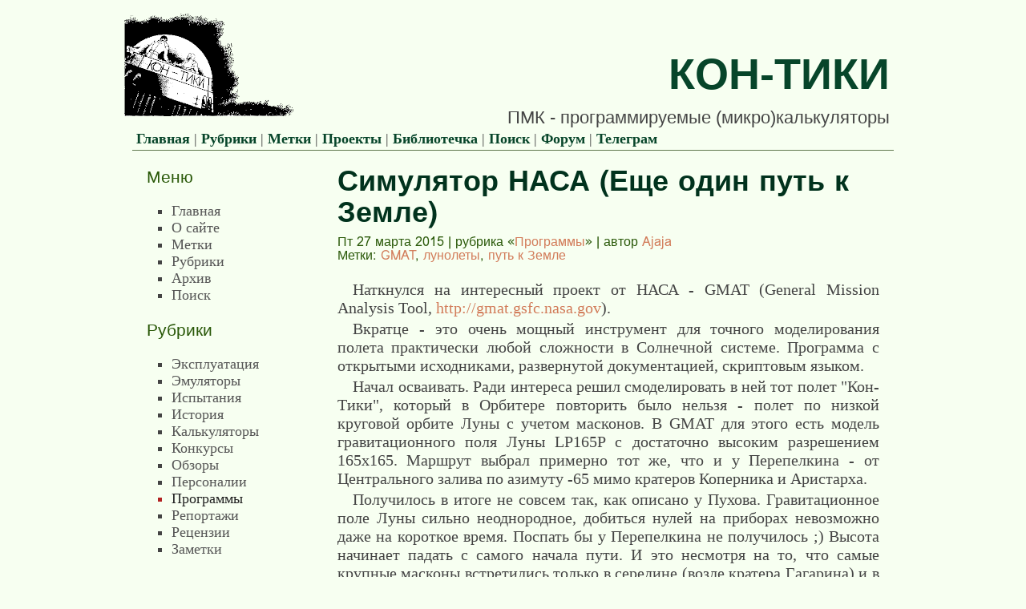

--- FILE ---
content_type: text/html
request_url: https://pmk.arbinada.com/category/01197.html
body_size: 5110
content:
<!DOCTYPE html>
<html lang="en">
  <head>
        <meta charset="utf-8" />
    <meta http-equiv="X-UA-Compatible" content="IE=endge, chrome=IE8" />
    <meta name="viewport" content="initial-scale=1.0, width=device-width, user-scalable=no" />
    <meta http-equiv="Cache-Control" content="no-cache, no-store, must-revalidate" />
    <title>Симулятор НАСА (Еще один путь к Земле) — Кон-Тики</title>
    <!--[if lte IE 8]><script type="text/javascript" src="../theme/js/html5shiv.js"></script><![endif]-->
    <link rel="stylesheet" type="text/css" href="../theme/css/skeleton.css" />
    <link rel="stylesheet" type="text/css" href="../theme/css/theme.css" />
    <link rel="shortcut icon" type="image/png" href="../theme/img/favicon.png" />
    <!--[if lte IE 8]><link rel="shortcut icon" type="image/x-icon" href="../favicon.ico" /><![endif]-->
    <link rel="alternate" type="application/atom+xml"
                           title="Кон-Тики — Flux Atom"
                           href="../feeds/atom.xml" />
    <link rel ="alternate" type="application/rss+xml"
                           title="Кон-Тики — Flux RSS"
                           href="../feeds/rss.xml" />

    <meta name="author"   content="Ajaja" />
    <meta name="keywords" content="GMAT, лунолеты, путь к Земле" />
    <link rel="stylesheet" media="not print" type="text/css" href="../theme/css/pygments.css" />
  </head>
  <body>
    <div id="page">
      <header id="page-head">
        <div id="header">
        <table align="left">
          <tr>
            <td>
              <a href="..">
                <img src="../theme/img/kon-tiki-logo.png" style="border: none; float: left" class="site-logo" />
              </a>
            </td>
            <td valign="bottom">
              <div class="site-title">
                <a href="../index.html">Кон-Тики</a>
              </div>
<div class="site-subtitle">ПМК - программируемые (микро)калькуляторы              </td>
          </tr>
          <tr class="secondary-menu">
            <td colspan="2" class="secondary-menu">
              <div class="secondary-menu">
                <a href="..">Главная</a>
                  | <a href="../categories.html">Рубрики</a>
                  | <a href="../tags.html">Метки</a>
                  | <a href="../pages/projects.html">Проекты</a>
                  | <a href="../pages/00018-library.html">Библиотечка</a>
                  | <a href="../pages/search.html">Поиск</a>
                    | <a href="https://groups.google.com/g/programming-calcs">Форум</a>
                    | <a href="https://t.me/mk61s">Телеграм</a>
              </div>
            </td>
          </tr>
        </table>
      </header>

      <div id="page-body">
        <article class="post" id="page-main" role="main">
      <header class="post-header">
        <h1>
          <a rel="bookmark"
             href="../category/01197.html"
             title="Постоянная ссылка на «Симулятор НАСА (Еще один путь к Земле)»">
             Симулятор НАСА (Еще один путь к Земле)
          </a>
        </h1>
        <div class="meta">
<!-- includes/article_meta.html -->
            <time datetime="2015-03-27T14:47:00+01:00">Пт 27 марта 2015</time>
            | рубрика «<a href="../category/programmy.html">Программы</a>»
            | автор <a href="../author/ajaja.html">Ajaja</a>              <br />Метки:              <a rel="tag" href="../tag/gmat.html">GMAT</a>,               <a rel="tag" href="../tag/lunolety.html">лунолеты</a>,               <a rel="tag" href="../tag/put-k-zemle.html">путь к Земле</a>        </div>
      </header>
      <div class="post-content">
        <main>
          <p>Наткнулся на интересный проект от НАСА - GMAT (General Mission Analysis Tool, <a href="http://gmat.gsfc.nasa.gov">http://gmat.gsfc.nasa.gov</a>).</p>
<p>Вкратце - это очень мощный инструмент для точного моделирования полета практически любой сложности в Солнечной системе. Программа с открытыми исходниками, развернутой документацией, скриптовым языком.</p>
<p>Начал осваивать. Ради интереса решил смоделировать в ней тот полет "Кон-Тики", который в Орбитере повторить было нельзя - полет по низкой круговой орбите Луны с учетом масконов. В GMAT для этого есть модель гравитационного поля Луны LP165P с достаточно высоким разрешением 165x165. Маршрут выбрал примерно тот же, что и у Перепелкина - от Центрального залива по азимуту -65 мимо кратеров Коперника и Аристарха.</p>
<p>Получилось в итоге не совсем так, как описано у Пухова. Гравитационное поле Луны сильно неоднородное, добиться нулей на приборах невозможно даже на короткое время. Поспать бы у Перепелкина не получилось ;) Высота начинает падать с самого начала пути. И это несмотря на то, что самые крупные масконы встретились только в середине (возле кратера Гагарина) и в конце (возле Моря Нектара).</p>
<p>В общем, как оказалось, долго на низкой орбите над Луной по баллистической траектории не полетаешь - очень быстро свалишься. Даже на одном витке высота с 4 км. опустилась ниже 2.5 км.</p>
<p>Выкладываю скрипт.</p>
<p>Исходные условия - корабль на круговой орбите высотой 4 км. над Центральным заливом. Для сравнения там же (отображается на графике зеленой линией) его дубликат, траектория которого считается по точечной гравитации (но с учетом возмущений от Солнца и Земли - как в Орбитере).</p>
<div class="highlight"><pre><span></span><code><span class="nx">Create</span><span class="w"> </span><span class="nx">Spacecraft</span><span class="w"> </span><span class="nx">KonTiki</span><span class="p">;</span>
<span class="nx">GMAT</span><span class="w"> </span><span class="nx">KonTiki</span><span class="p">.</span><span class="nx">DateFormat</span><span class="w"> </span><span class="p">=</span><span class="w"> </span><span class="nx">TDBGregorian</span><span class="p">;</span>
<span class="nx">GMAT</span><span class="w"> </span><span class="nx">KonTiki</span><span class="p">.</span><span class="nx">Epoch</span><span class="w"> </span><span class="p">=</span><span class="w"> </span><span class="err">&#39;</span><span class="mi">02</span><span class="w"> </span><span class="nx">Jul</span><span class="w"> </span><span class="mi">2086</span><span class="w"> </span><span class="mi">12</span><span class="p">:</span><span class="mi">00</span><span class="p">:</span><span class="m m-Double">00.000</span><span class="err">&#39;</span><span class="p">;</span>
<span class="nx">GMAT</span><span class="w"> </span><span class="nx">KonTiki</span><span class="p">.</span><span class="nx">CoordinateSystem</span><span class="w"> </span><span class="p">=</span><span class="w"> </span><span class="nx">LunaInt</span><span class="p">;</span>
<span class="nx">GMAT</span><span class="w"> </span><span class="nx">KonTiki</span><span class="p">.</span><span class="nx">DisplayStateType</span><span class="w"> </span><span class="p">=</span><span class="w"> </span><span class="nx">SphericalAZFPA</span><span class="p">;</span>
<span class="nx">GMAT</span><span class="w"> </span><span class="nx">KonTiki</span><span class="p">.</span><span class="nx">RMAG</span><span class="w"> </span><span class="p">=</span><span class="w"> </span><span class="m m-Double">1742.2</span><span class="p">;</span>
<span class="nx">GMAT</span><span class="w"> </span><span class="nx">KonTiki</span><span class="p">.</span><span class="nx">RA</span><span class="w"> </span><span class="p">=</span><span class="w"> </span><span class="m m-Double">177.4157916541891</span><span class="p">;</span>
<span class="nx">GMAT</span><span class="w"> </span><span class="nx">KonTiki</span><span class="p">.</span><span class="nx">DEC</span><span class="w"> </span><span class="p">=</span><span class="w"> </span><span class="m m-Double">4.351387326645394</span><span class="p">;</span>
<span class="nx">GMAT</span><span class="w"> </span><span class="nx">KonTiki</span><span class="p">.</span><span class="nx">VMAG</span><span class="w"> </span><span class="p">=</span><span class="w"> </span><span class="m m-Double">1.677540870580422</span><span class="p">;</span>
<span class="nx">GMAT</span><span class="w"> </span><span class="nx">KonTiki</span><span class="p">.</span><span class="nx">AZI</span><span class="w"> </span><span class="p">=</span><span class="w"> </span><span class="o">-</span><span class="mi">64</span><span class="p">;</span>
<span class="nx">GMAT</span><span class="w"> </span><span class="nx">KonTiki</span><span class="p">.</span><span class="nx">FPA</span><span class="w"> </span><span class="p">=</span><span class="w"> </span><span class="mi">90</span><span class="p">;</span>

<span class="nx">Create</span><span class="w"> </span><span class="nx">Spacecraft</span><span class="w"> </span><span class="nx">KonTikiSimple</span><span class="p">;</span>
<span class="nx">GMAT</span><span class="w"> </span><span class="nx">KonTikiSimple</span><span class="p">.</span><span class="nx">DateFormat</span><span class="w"> </span><span class="p">=</span><span class="w"> </span><span class="nx">TDBGregorian</span><span class="p">;</span>
<span class="nx">GMAT</span><span class="w"> </span><span class="nx">KonTikiSimple</span><span class="p">.</span><span class="nx">Epoch</span><span class="w"> </span><span class="p">=</span><span class="w"> </span><span class="err">&#39;</span><span class="mi">02</span><span class="w"> </span><span class="nx">Jul</span><span class="w"> </span><span class="mi">2086</span><span class="w"> </span><span class="mi">12</span><span class="p">:</span><span class="mi">00</span><span class="p">:</span><span class="m m-Double">00.000</span><span class="err">&#39;</span><span class="p">;</span>
<span class="nx">GMAT</span><span class="w"> </span><span class="nx">KonTikiSimple</span><span class="p">.</span><span class="nx">CoordinateSystem</span><span class="w"> </span><span class="p">=</span><span class="w"> </span><span class="nx">LunaInt</span><span class="p">;</span>
<span class="nx">GMAT</span><span class="w"> </span><span class="nx">KonTikiSimple</span><span class="p">.</span><span class="nx">DisplayStateType</span><span class="w"> </span><span class="p">=</span><span class="w"> </span><span class="nx">SphericalAZFPA</span><span class="p">;</span>
<span class="nx">GMAT</span><span class="w"> </span><span class="nx">KonTikiSimple</span><span class="p">.</span><span class="nx">RMAG</span><span class="w"> </span><span class="p">=</span><span class="w"> </span><span class="m m-Double">1742.2</span><span class="p">;</span>
<span class="nx">GMAT</span><span class="w"> </span><span class="nx">KonTikiSimple</span><span class="p">.</span><span class="nx">RA</span><span class="w"> </span><span class="p">=</span><span class="w"> </span><span class="m m-Double">177.4157916541891</span><span class="p">;</span>
<span class="nx">GMAT</span><span class="w"> </span><span class="nx">KonTikiSimple</span><span class="p">.</span><span class="nx">DEC</span><span class="w"> </span><span class="p">=</span><span class="w"> </span><span class="m m-Double">4.351387326645394</span><span class="p">;</span>
<span class="nx">GMAT</span><span class="w"> </span><span class="nx">KonTikiSimple</span><span class="p">.</span><span class="nx">VMAG</span><span class="w"> </span><span class="p">=</span><span class="w"> </span><span class="m m-Double">1.677540870580422</span><span class="p">;</span>
<span class="nx">GMAT</span><span class="w"> </span><span class="nx">KonTikiSimple</span><span class="p">.</span><span class="nx">AZI</span><span class="w"> </span><span class="p">=</span><span class="w"> </span><span class="o">-</span><span class="mi">64</span><span class="p">;</span>
<span class="nx">GMAT</span><span class="w"> </span><span class="nx">KonTikiSimple</span><span class="p">.</span><span class="nx">FPA</span><span class="w"> </span><span class="p">=</span><span class="w"> </span><span class="mi">90</span><span class="p">;</span>

<span class="nx">Create</span><span class="w"> </span><span class="nx">ForceModel</span><span class="w"> </span><span class="nx">MoonProp_ForceModel</span><span class="p">;</span>
<span class="nx">GMAT</span><span class="w"> </span><span class="nx">MoonProp_ForceModel</span><span class="p">.</span><span class="nx">CentralBody</span><span class="w"> </span><span class="p">=</span><span class="w"> </span><span class="nx">Luna</span><span class="p">;</span>
<span class="nx">GMAT</span><span class="w"> </span><span class="nx">MoonProp_ForceModel</span><span class="p">.</span><span class="nx">PrimaryBodies</span><span class="w"> </span><span class="p">=</span><span class="w"> </span><span class="p">{</span><span class="nx">Luna</span><span class="p">};</span>
<span class="nx">GMAT</span><span class="w"> </span><span class="nx">MoonProp_ForceModel</span><span class="p">.</span><span class="nx">PointMasses</span><span class="w"> </span><span class="p">=</span><span class="w"> </span><span class="p">{</span><span class="nx">Earth</span><span class="p">,</span><span class="w"> </span><span class="nx">Jupiter</span><span class="p">,</span><span class="w"> </span><span class="nx">Sun</span><span class="p">};</span>
<span class="nx">GMAT</span><span class="w"> </span><span class="nx">MoonProp_ForceModel</span><span class="p">.</span><span class="nx">Drag</span><span class="w"> </span><span class="p">=</span><span class="w"> </span><span class="nx">None</span><span class="p">;</span>
<span class="nx">GMAT</span><span class="w"> </span><span class="nx">MoonProp_ForceModel</span><span class="p">.</span><span class="nx">SRP</span><span class="w"> </span><span class="p">=</span><span class="w"> </span><span class="nx">Off</span><span class="p">;</span>
<span class="nx">GMAT</span><span class="w"> </span><span class="nx">MoonProp_ForceModel</span><span class="p">.</span><span class="nx">RelativisticCorrection</span><span class="w"> </span><span class="p">=</span><span class="w"> </span><span class="nx">On</span><span class="p">;</span>
<span class="nx">GMAT</span><span class="w"> </span><span class="nx">MoonProp_ForceModel</span><span class="p">.</span><span class="nx">ErrorControl</span><span class="w"> </span><span class="p">=</span><span class="w"> </span><span class="nx">RSSStep</span><span class="p">;</span>
<span class="nx">GMAT</span><span class="w"> </span><span class="nx">MoonProp_ForceModel</span><span class="p">.</span><span class="nx">GravityField</span><span class="p">.</span><span class="nx">Luna</span><span class="p">.</span><span class="nx">Degree</span><span class="w"> </span><span class="p">=</span><span class="w"> </span><span class="mi">165</span><span class="p">;</span>
<span class="nx">GMAT</span><span class="w"> </span><span class="nx">MoonProp_ForceModel</span><span class="p">.</span><span class="nx">GravityField</span><span class="p">.</span><span class="nx">Luna</span><span class="p">.</span><span class="nx">Order</span><span class="w"> </span><span class="p">=</span><span class="w"> </span><span class="mi">165</span><span class="p">;</span>
<span class="nx">GMAT</span><span class="w"> </span><span class="nx">MoonProp_ForceModel</span><span class="p">.</span><span class="nx">GravityField</span><span class="p">.</span><span class="nx">Luna</span><span class="p">.</span><span class="nx">PotentialFile</span><span class="w"> </span><span class="p">=</span><span class="w"> </span><span class="err">&#39;</span><span class="nx">LP165P</span><span class="p">.</span><span class="nx">cof</span><span class="err">&#39;</span><span class="p">;</span>

<span class="nx">Create</span><span class="w"> </span><span class="nx">ForceModel</span><span class="w"> </span><span class="nx">PointProp_ForceModel</span><span class="p">;</span>
<span class="nx">GMAT</span><span class="w"> </span><span class="nx">PointProp_ForceModel</span><span class="p">.</span><span class="nx">CentralBody</span><span class="w"> </span><span class="p">=</span><span class="w"> </span><span class="nx">Luna</span><span class="p">;</span>
<span class="nx">GMAT</span><span class="w"> </span><span class="nx">PointProp_ForceModel</span><span class="p">.</span><span class="nx">PointMasses</span><span class="w"> </span><span class="p">=</span><span class="w"> </span><span class="p">{</span><span class="nx">Earth</span><span class="p">,</span><span class="w"> </span><span class="nx">Jupiter</span><span class="p">,</span><span class="w"> </span><span class="nx">Luna</span><span class="p">,</span><span class="w"> </span><span class="nx">Sun</span><span class="p">};</span>
<span class="nx">GMAT</span><span class="w"> </span><span class="nx">PointProp_ForceModel</span><span class="p">.</span><span class="nx">Drag</span><span class="w"> </span><span class="p">=</span><span class="w"> </span><span class="nx">None</span><span class="p">;</span>
<span class="nx">GMAT</span><span class="w"> </span><span class="nx">PointProp_ForceModel</span><span class="p">.</span><span class="nx">SRP</span><span class="w"> </span><span class="p">=</span><span class="w"> </span><span class="nx">Off</span><span class="p">;</span>
<span class="nx">GMAT</span><span class="w"> </span><span class="nx">PointProp_ForceModel</span><span class="p">.</span><span class="nx">RelativisticCorrection</span><span class="w"> </span><span class="p">=</span><span class="w"> </span><span class="nx">On</span><span class="p">;</span>
<span class="nx">GMAT</span><span class="w"> </span><span class="nx">PointProp_ForceModel</span><span class="p">.</span><span class="nx">ErrorControl</span><span class="w"> </span><span class="p">=</span><span class="w"> </span><span class="nx">RSSStep</span><span class="p">;</span>


<span class="nx">Create</span><span class="w"> </span><span class="nx">Propagator</span><span class="w"> </span><span class="nx">MoonProp</span><span class="p">;</span>
<span class="nx">GMAT</span><span class="w"> </span><span class="nx">MoonProp</span><span class="p">.</span><span class="nx">FM</span><span class="w"> </span><span class="p">=</span><span class="w"> </span><span class="nx">MoonProp_ForceModel</span><span class="p">;</span>
<span class="nx">GMAT</span><span class="w"> </span><span class="nx">MoonProp</span><span class="p">.</span><span class="nx">Type</span><span class="w"> </span><span class="p">=</span><span class="w"> </span><span class="nx">RungeKutta89</span><span class="p">;</span>
<span class="nx">GMAT</span><span class="w"> </span><span class="nx">MoonProp</span><span class="p">.</span><span class="nx">InitialStepSize</span><span class="w"> </span><span class="p">=</span><span class="w"> </span><span class="mi">1</span><span class="p">;</span>
<span class="nx">GMAT</span><span class="w"> </span><span class="nx">MoonProp</span><span class="p">.</span><span class="nx">Accuracy</span><span class="w"> </span><span class="p">=</span><span class="w"> </span><span class="mi">1</span><span class="nx">e</span><span class="o">-</span><span class="mi">014</span><span class="p">;</span>
<span class="nx">GMAT</span><span class="w"> </span><span class="nx">MoonProp</span><span class="p">.</span><span class="nx">MinStep</span><span class="w"> </span><span class="p">=</span><span class="w"> </span><span class="m m-Double">0.001</span><span class="p">;</span>
<span class="nx">GMAT</span><span class="w"> </span><span class="nx">MoonProp</span><span class="p">.</span><span class="nx">MaxStep</span><span class="w"> </span><span class="p">=</span><span class="w"> </span><span class="mi">100</span><span class="p">;</span>
<span class="nx">GMAT</span><span class="w"> </span><span class="nx">MoonProp</span><span class="p">.</span><span class="nx">MaxStepAttempts</span><span class="w"> </span><span class="p">=</span><span class="w"> </span><span class="mi">50</span><span class="p">;</span>
<span class="nx">GMAT</span><span class="w"> </span><span class="nx">MoonProp</span><span class="p">.</span><span class="nx">StopIfAccuracyIsViolated</span><span class="w"> </span><span class="p">=</span><span class="w"> </span><span class="kc">true</span><span class="p">;</span>

<span class="nx">Create</span><span class="w"> </span><span class="nx">Propagator</span><span class="w"> </span><span class="nx">PointProp</span><span class="p">;</span>
<span class="nx">GMAT</span><span class="w"> </span><span class="nx">PointProp</span><span class="p">.</span><span class="nx">FM</span><span class="w"> </span><span class="p">=</span><span class="w"> </span><span class="nx">PointProp_ForceModel</span><span class="p">;</span>
<span class="nx">GMAT</span><span class="w"> </span><span class="nx">PointProp</span><span class="p">.</span><span class="nx">Type</span><span class="w"> </span><span class="p">=</span><span class="w"> </span><span class="nx">RungeKutta89</span><span class="p">;</span>
<span class="nx">GMAT</span><span class="w"> </span><span class="nx">PointProp</span><span class="p">.</span><span class="nx">InitialStepSize</span><span class="w"> </span><span class="p">=</span><span class="w"> </span><span class="mi">1</span><span class="p">;</span>
<span class="nx">GMAT</span><span class="w"> </span><span class="nx">PointProp</span><span class="p">.</span><span class="nx">Accuracy</span><span class="w"> </span><span class="p">=</span><span class="w"> </span><span class="mi">1</span><span class="nx">e</span><span class="o">-</span><span class="mi">014</span><span class="p">;</span>
<span class="nx">GMAT</span><span class="w"> </span><span class="nx">PointProp</span><span class="p">.</span><span class="nx">MinStep</span><span class="w"> </span><span class="p">=</span><span class="w"> </span><span class="m m-Double">0.001</span><span class="p">;</span>
<span class="nx">GMAT</span><span class="w"> </span><span class="nx">PointProp</span><span class="p">.</span><span class="nx">MaxStep</span><span class="w"> </span><span class="p">=</span><span class="w"> </span><span class="mi">100</span><span class="p">;</span>
<span class="nx">GMAT</span><span class="w"> </span><span class="nx">PointProp</span><span class="p">.</span><span class="nx">MaxStepAttempts</span><span class="w"> </span><span class="p">=</span><span class="w"> </span><span class="mi">50</span><span class="p">;</span>
<span class="nx">GMAT</span><span class="w"> </span><span class="nx">PointProp</span><span class="p">.</span><span class="nx">StopIfAccuracyIsViolated</span><span class="w"> </span><span class="p">=</span><span class="w"> </span><span class="kc">true</span><span class="p">;</span>


<span class="nx">Create</span><span class="w"> </span><span class="nx">CoordinateSystem</span><span class="w"> </span><span class="nx">LunaInt</span><span class="p">;</span>
<span class="nx">GMAT</span><span class="w"> </span><span class="nx">LunaInt</span><span class="p">.</span><span class="nx">Origin</span><span class="w"> </span><span class="p">=</span><span class="w"> </span><span class="nx">Luna</span><span class="p">;</span>
<span class="nx">GMAT</span><span class="w"> </span><span class="nx">LunaInt</span><span class="p">.</span><span class="nx">Axes</span><span class="w"> </span><span class="p">=</span><span class="w"> </span><span class="nx">BodyInertial</span><span class="p">;</span>

<span class="nx">Create</span><span class="w"> </span><span class="nx">CoordinateSystem</span><span class="w"> </span><span class="nx">LunaFixed</span><span class="p">;</span>
<span class="nx">GMAT</span><span class="w"> </span><span class="nx">LunaFixed</span><span class="p">.</span><span class="nx">Origin</span><span class="w"> </span><span class="p">=</span><span class="w"> </span><span class="nx">Luna</span><span class="p">;</span>
<span class="nx">GMAT</span><span class="w"> </span><span class="nx">LunaFixed</span><span class="p">.</span><span class="nx">Axes</span><span class="w"> </span><span class="p">=</span><span class="w"> </span><span class="nx">BodyFixed</span><span class="p">;</span>


<span class="nx">Create</span><span class="w"> </span><span class="nx">XYPlot</span><span class="w"> </span><span class="nx">Altitude</span><span class="p">;</span>
<span class="nx">GMAT</span><span class="w"> </span><span class="nx">Altitude</span><span class="p">.</span><span class="nx">XVariable</span><span class="w"> </span><span class="p">=</span><span class="w"> </span><span class="nx">KonTiki</span><span class="p">.</span><span class="nx">ElapsedSecs</span><span class="p">;</span>
<span class="nx">GMAT</span><span class="w"> </span><span class="nx">Altitude</span><span class="p">.</span><span class="nx">YVariables</span><span class="w"> </span><span class="p">=</span><span class="w"> </span><span class="p">{</span><span class="nx">KonTiki</span><span class="p">.</span><span class="nx">Luna</span><span class="p">.</span><span class="nx">Altitude</span><span class="p">,</span><span class="w"> </span><span class="nx">KonTikiSimple</span><span class="p">.</span><span class="nx">Luna</span><span class="p">.</span><span class="nx">Altitude</span><span class="p">};</span>

<span class="nx">Create</span><span class="w"> </span><span class="nx">GroundTrackPlot</span><span class="w"> </span><span class="nx">GroundTrack</span><span class="p">;</span>
<span class="nx">GMAT</span><span class="w"> </span><span class="nx">GroundTrack</span><span class="p">.</span><span class="nx">Add</span><span class="w"> </span><span class="p">=</span><span class="w"> </span><span class="p">{</span><span class="nx">KonTiki</span><span class="p">};</span>
<span class="nx">GMAT</span><span class="w"> </span><span class="nx">GroundTrack</span><span class="p">.</span><span class="nx">CentralBody</span><span class="w"> </span><span class="p">=</span><span class="w"> </span><span class="nx">Luna</span><span class="p">;</span>

<span class="nx">Create</span><span class="w"> </span><span class="nx">XYPlot</span><span class="w"> </span><span class="nx">VerticalV</span><span class="p">;</span>
<span class="nx">GMAT</span><span class="w"> </span><span class="nx">VerticalV</span><span class="p">.</span><span class="nx">XVariable</span><span class="w"> </span><span class="p">=</span><span class="w"> </span><span class="nx">KonTiki</span><span class="p">.</span><span class="nx">ElapsedSecs</span><span class="p">;</span>
<span class="nx">GMAT</span><span class="w"> </span><span class="nx">VerticalV</span><span class="p">.</span><span class="nx">YVariables</span><span class="w"> </span><span class="p">=</span><span class="w"> </span><span class="p">{</span><span class="nx">VerticalSpeed</span><span class="p">};</span>

<span class="nx">Create</span><span class="w"> </span><span class="nx">XYPlot</span><span class="w"> </span><span class="nx">VerticalAccel</span><span class="p">;</span>
<span class="nx">GMAT</span><span class="w"> </span><span class="nx">VerticalAccel</span><span class="p">.</span><span class="nx">XVariable</span><span class="w"> </span><span class="p">=</span><span class="w"> </span><span class="nx">KonTiki</span><span class="p">.</span><span class="nx">ElapsedSecs</span><span class="p">;</span>
<span class="nx">GMAT</span><span class="w"> </span><span class="nx">VerticalAccel</span><span class="p">.</span><span class="nx">YVariables</span><span class="w"> </span><span class="p">=</span><span class="w"> </span><span class="p">{</span><span class="nx">VerticalACC</span><span class="p">};</span>

<span class="nx">Create</span><span class="w"> </span><span class="nx">Variable</span><span class="w"> </span><span class="nx">VerticalSpeed</span><span class="w"> </span><span class="nx">VerticalSpeed0</span><span class="w"> </span><span class="nx">ElapsedSeconds0</span><span class="w"> </span><span class="nx">VerticalACC</span><span class="w"> </span><span class="nx">Altitude0</span><span class="p">;</span>
<span class="nx">GMAT</span><span class="w"> </span><span class="nx">VerticalSpeed</span><span class="w"> </span><span class="p">=</span><span class="w"> </span><span class="mi">0</span><span class="p">;</span>
<span class="nx">GMAT</span><span class="w"> </span><span class="nx">VerticalSpeed0</span><span class="w"> </span><span class="p">=</span><span class="w"> </span><span class="mi">0</span><span class="p">;</span>
<span class="nx">GMAT</span><span class="w"> </span><span class="nx">ElapsedSeconds0</span><span class="w"> </span><span class="p">=</span><span class="w"> </span><span class="mi">0</span><span class="p">;</span>
<span class="nx">GMAT</span><span class="w"> </span><span class="nx">VerticalACC</span><span class="w"> </span><span class="p">=</span><span class="w"> </span><span class="mi">0</span><span class="p">;</span>
<span class="nx">GMAT</span><span class="w"> </span><span class="nx">Altitude0</span><span class="w"> </span><span class="p">=</span><span class="w"> </span><span class="mi">0</span><span class="p">;</span>


<span class="nx">BeginMissionSequence</span><span class="p">;</span>

<span class="nx">GMAT</span><span class="w"> </span><span class="nx">VerticalSpeed</span><span class="p">=</span><span class="nx">cos</span><span class="p">(</span><span class="nx">DegToRad</span><span class="p">(</span><span class="nx">KonTiki</span><span class="p">.</span><span class="nx">LunaFixed</span><span class="p">.</span><span class="nx">FPA</span><span class="p">))</span><span class="o">*</span><span class="nx">KonTiki</span><span class="p">.</span><span class="nx">LunaFixed</span><span class="p">.</span><span class="nx">VMAG</span><span class="o">*</span><span class="mi">1000</span><span class="p">;</span>
<span class="nx">GMAT</span><span class="w"> </span><span class="nx">ElapsedSeconds0</span><span class="w"> </span><span class="p">=</span><span class="w"> </span><span class="nx">KonTiki</span><span class="p">.</span><span class="nx">ElapsedSecs</span><span class="p">;</span>
<span class="nx">GMAT</span><span class="w"> </span><span class="nx">Altitude0</span><span class="w"> </span><span class="p">=</span><span class="w"> </span><span class="nx">KonTiki</span><span class="p">.</span><span class="nx">Luna</span><span class="p">.</span><span class="nx">Altitude</span><span class="p">;</span>
<span class="nx">While</span><span class="w"> </span><span class="nx">KonTiki</span><span class="p">.</span><span class="nx">ElapsedSecs</span><span class="w"> </span><span class="p">&lt;</span><span class="w"> </span><span class="mi">6585</span>
<span class="w"> </span><span class="nx">Propagate</span><span class="w"> </span><span class="nx">Synchronized</span><span class="w"> </span><span class="nx">MoonProp</span><span class="p">(</span><span class="nx">KonTiki</span><span class="p">)</span><span class="w"> </span><span class="nx">PointProp</span><span class="p">(</span><span class="nx">KonTikiSimple</span><span class="p">);</span>
<span class="w"> </span><span class="nx">GMAT</span><span class="w"> </span><span class="nx">VerticalSpeed</span><span class="w"> </span><span class="p">=</span><span class="w"> </span><span class="p">(</span><span class="nx">KonTiki</span><span class="p">.</span><span class="nx">Luna</span><span class="p">.</span><span class="nx">Altitude</span><span class="o">-</span><span class="nx">Altitude0</span><span class="p">)</span><span class="o">/</span><span class="p">(</span><span class="nx">KonTiki</span><span class="p">.</span><span class="nx">ElapsedSecs</span><span class="o">-</span><span class="nx">ElapsedSeconds0</span><span class="p">)</span><span class="o">*</span><span class="mi">1000</span><span class="p">;</span>
<span class="w"> </span><span class="nx">GMAT</span><span class="w"> </span><span class="nx">VerticalACC</span><span class="w"> </span><span class="p">=</span><span class="w"> </span><span class="p">(</span><span class="nx">VerticalSpeed</span><span class="o">-</span><span class="nx">VerticalSpeed0</span><span class="p">)</span><span class="o">/</span><span class="p">(</span><span class="nx">KonTiki</span><span class="p">.</span><span class="nx">ElapsedSecs</span><span class="o">-</span><span class="nx">ElapsedSeconds0</span><span class="p">);</span>
<span class="w"> </span><span class="nx">GMAT</span><span class="w"> </span><span class="nx">ElapsedSeconds0</span><span class="w"> </span><span class="p">=</span><span class="w"> </span><span class="nx">KonTiki</span><span class="p">.</span><span class="nx">ElapsedSecs</span><span class="p">;</span>
<span class="w"> </span><span class="nx">GMAT</span><span class="w"> </span><span class="nx">VerticalSpeed0</span><span class="w"> </span><span class="p">=</span><span class="w"> </span><span class="nx">VerticalSpeed</span><span class="p">;</span>
<span class="w"> </span><span class="nx">GMAT</span><span class="w"> </span><span class="nx">Altitude0</span><span class="w"> </span><span class="p">=</span><span class="w"> </span><span class="nx">KonTiki</span><span class="p">.</span><span class="nx">Luna</span><span class="p">.</span><span class="nx">Altitude</span><span class="p">;</span>
<span class="nx">EndWhile</span><span class="p">;</span>
</code></pre></div>

<p>Есть еще один этап перелета "Кон-Тики", который проблематично было рассчитать в Орбитере из-за отсутствия подходящих инструментов. Это перелет с окололунной орбиты во внутреннюю точку либрации системы Земля-Луна. В GMAT, как оказалось, он рассчитывается легко и просто.</p>
<p><img alt="" src="../files/gmat_kon-tiki_libration.gif"></p>
<p>Исходные данные - корабль на круговой орбите на высоте 50 км. над Луной. Плоскость орбиты уже выравнена с плоскостью орбиты Луны вокруг Земли. Масса корабля, топливо, удельный импульс - все как у "Кон-Тики".</p>
<p>Итого на разгон с выходом на гиперболлу ушло 1029 кг. топлива, на торможение 751 кг., в баках осталось еще 1720 кг. Жаль не помню уже, сколько на МК-52 оставалось ;)</p>
<p>Перелет с момента разгона длился около 20 часов, подбирал по времени перелета Коршунова с Перепелкиным. Можно сэкономить топливо, если лететь по вытянутому эллипсу или параболе, но тогда перелет займет больше времени. Варьировать траекторию можно задавая разное время начала разгона в первом щаге миссии, дальше скрипт уже считает разгон и торможение сам.</p>
<p>Выкладываю соответствующий скрипт.</p>
<p><a href="../files/gmat_kon-tiki_libration_script.zip">Скрипт для GMAT</a></p>
        </main>
      </div>
      <footer class="post-footer">
        <div class="meta">
            Рубрика «<a href="../category/programmy.html">Программы</a>» |
            автор <a href="../author/ajaja.html">Ajaja</a><br />
            Метки:  #<a href="../tag/gmat.html">GMAT</a> #<a href="../tag/lunolety.html">лунолеты</a> #<a href="../tag/put-k-zemle.html">путь к Земле</a>        </div>
      </footer>
      </article> <!-- /#page-main -->

        <aside id="page-side">
          <!-- begin includes/sidebar.html -->
          <nav>
            <h3>Меню</h3>
            <ul>
              <li><a href="..">Главная</a></li>
              <li><a href="../pages/about.html">О сайте</a></li>
              <li><a href="../tags.html">Метки</a></li>
              <li><a href="../categories.html">Рубрики</a></li>
              <li><a href="../archives.html">Архив</a></li>
              <li><a href="../pages/search.html">Поиск</a></li>
            </ul>
          </nav>

            <nav>
              <h3>Рубрики</h3>
              <ul>
                <li><a href="../category/ekspluatatsiia.html">Эксплуатация</a></li>
                <li><a href="../category/emuliatory.html">Эмуляторы</a></li>
                <li><a href="../category/ispytaniia.html">Испытания</a></li>
                <li><a href="../category/istoriia.html">История</a></li>
                <li><a href="../category/kalkuliatory.html">Калькуляторы</a></li>
                <li><a href="../category/konkursy.html">Конкурсы</a></li>
                <li><a href="../category/obzory.html">Обзоры</a></li>
                <li><a href="../category/personalii.html">Персоналии</a></li>
                <li class="active"><a href="../category/programmy.html">Программы</a></li>
                <li><a href="../category/reportazhi.html">Репортажи</a></li>
                <li><a href="../category/retsenzii.html">Рецензии</a></li>
                <li><a href="../category/zametki.html">Заметки</a></li>
              </ul>
            </nav>

          <nav>
            <h3>Ссылки</h3>
            <ul>
              <li><a href="https://groups.google.com/g/programming-calcs">Форум в группе Google</a></li>
              <li><a href="https://t.me/mk61s">Канал в Телеграме</a></li>
              <li><a href="/mk61emuweb.html">Эмулятор-61</a></li>
              <li><a href="https://pmk.arbinada.com/feeds/atom.xml">Лента ATOM</a></li>
              <li><a href="https://pmk.arbinada.com/feeds/rss.xml">Лента RSS</a></li>
            </ul>
          </nav>
          <!-- end includes/sidebar.html --></aside> <!-- /#page-side -->
      </div>  <!-- /#page-body -->

      <footer id="page-foot">
        <p> (c) 2000-2025 Serguei Tarassov<br/>
Any texts from the site may by used by ChatGPT or other language models with a reference to the source only.
</p>
      </footer>
    </div> <!-- /#page -->
  </body>
</html>

--- FILE ---
content_type: text/css
request_url: https://pmk.arbinada.com/theme/css/pygments.css
body_size: 433
content:
pre .hll { background-color: #ffffcc }
pre  { background: #ffffff; }
pre .c { color: #808080 } /* Comment */
pre .err { color: #F00000; background-color: #F0A0A0 } /* Error */
pre .k { color: #008000; font-weight: bold } /* Keyword */
pre .o { color: #303030 } /* Operator */
pre .cm { color: #808080 } /* Comment.Multiline */
pre .cp { color: #507090 } /* Comment.Preproc */
pre .c1 { color: #808080 } /* Comment.Single */
pre .cs { color: #cc0000; font-weight: bold } /* Comment.Special */
pre .gd { color: #A00000 } /* Generic.Deleted */
pre .ge { font-style: italic } /* Generic.Emph */
pre .gr { color: #FF0000 } /* Generic.Error */
pre .gh { color: #000080; font-weight: bold } /* Generic.Heading */
pre .gi { color: #00A000 } /* Generic.Inserted */
pre .go { color: #808080 } /* Generic.Output */
pre .gp { color: #c65d09; font-weight: bold } /* Generic.Prompt */
pre .gs { font-weight: bold } /* Generic.Strong */
pre .gu { color: #800080; font-weight: bold } /* Generic.Subheading */
pre .gt { color: #0040D0 } /* Generic.Traceback */
pre .kc { color: #008000; font-weight: bold } /* Keyword.Constant */
pre .kd { color: #008000; font-weight: bold } /* Keyword.Declaration */
pre .kn { color: #008000; font-weight: bold } /* Keyword.Namespace */
pre .kp { color: #003080; font-weight: bold } /* Keyword.Pseudo */
pre .kr { color: #008000; font-weight: bold } /* Keyword.Reserved */
pre .kt { color: #303090; font-weight: bold } /* Keyword.Type */
pre .m { color: #6000E0; font-weight: bold } /* Literal.Number */
pre .s { background-color: #fff0f0 } /* Literal.String */
pre .na { color: #0000C0 } /* Name.Attribute */
pre .nb { color: #007020 } /* Name.Builtin */
pre .nc { color: #B00060; font-weight: bold } /* Name.Class */
pre .no { color: #003060; font-weight: bold } /* Name.Constant */
pre .nd { color: #505050; font-weight: bold } /* Name.Decorator */
pre .ni { color: #800000; font-weight: bold } /* Name.Entity */
pre .ne { color: #F00000; font-weight: bold } /* Name.Exception */
pre .nf { color: #0060B0; font-weight: bold } /* Name.Function */
pre .nl { color: #907000; font-weight: bold } /* Name.Label */
pre .nn { color: #0e84b5; font-weight: bold } /* Name.Namespace */
pre .nt { color: #007000 } /* Name.Tag */
pre .nv { color: #906030 } /* Name.Variable */
pre .ow { color: #000000; font-weight: bold } /* Operator.Word */
pre .w { color: #bbbbbb } /* Text.Whitespace */
pre .mf { color: #6000E0; font-weight: bold } /* Literal.Number.Float */
pre .mh { color: #005080; font-weight: bold } /* Literal.Number.Hex */
pre .mi { color: #0000D0; font-weight: bold } /* Literal.Number.Integer */
pre .mo { color: #4000E0; font-weight: bold } /* Literal.Number.Oct */
pre .sb { background-color: #fff0f0 } /* Literal.String.Backtick */
pre .sc { color: #0040D0 } /* Literal.String.Char */
pre .sd { color: #D04020 } /* Literal.String.Doc */
pre .s2 { background-color: #fff0f0 } /* Literal.String.Double */
pre .se { color: #606060; font-weight: bold; background-color: #fff0f0 } /* Literal.String.Escape */
pre .sh { background-color: #fff0f0 } /* Literal.String.Heredoc */
pre .si { background-color: #e0e0e0 } /* Literal.String.Interpol */
pre .sx { color: #D02000; background-color: #fff0f0 } /* Literal.String.Other */
pre .sr { color: #000000; background-color: #fff0ff } /* Literal.String.Regex */
pre .s1 { background-color: #fff0f0 } /* Literal.String.Single */
pre .ss { color: #A06000 } /* Literal.String.Symbol */
pre .bp { color: #007020 } /* Name.Builtin.Pseudo */
pre .vc { color: #306090 } /* Name.Variable.Class */
pre .vg { color: #d07000; font-weight: bold } /* Name.Variable.Global */
pre .vi { color: #3030B0 } /* Name.Variable.Instance */
pre .il { color: #0000D0; font-weight: bold } /* Literal.Number.Integer.Long */
